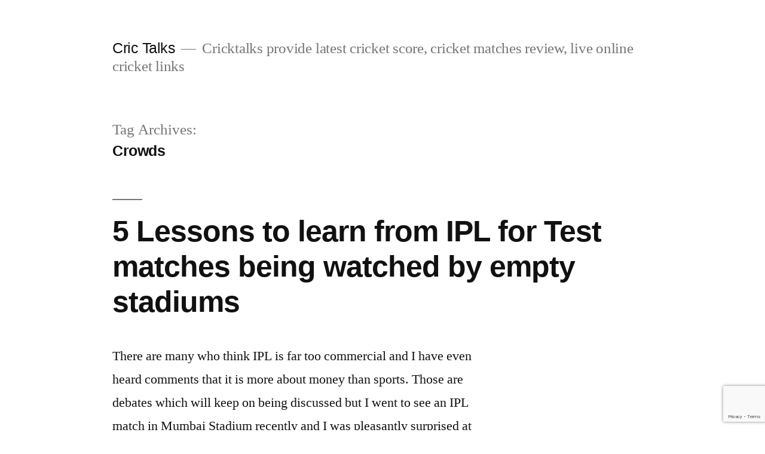

--- FILE ---
content_type: text/html; charset=utf-8
request_url: https://www.google.com/recaptcha/api2/anchor?ar=1&k=6LevJpwaAAAAAF2HVImidaxUBSH3OkRiyxvxAQE8&co=aHR0cHM6Ly9jcmljdGFsa3MuY29tOjQ0Mw..&hl=en&v=N67nZn4AqZkNcbeMu4prBgzg&size=invisible&anchor-ms=20000&execute-ms=30000&cb=xcorita7w1li
body_size: 48639
content:
<!DOCTYPE HTML><html dir="ltr" lang="en"><head><meta http-equiv="Content-Type" content="text/html; charset=UTF-8">
<meta http-equiv="X-UA-Compatible" content="IE=edge">
<title>reCAPTCHA</title>
<style type="text/css">
/* cyrillic-ext */
@font-face {
  font-family: 'Roboto';
  font-style: normal;
  font-weight: 400;
  font-stretch: 100%;
  src: url(//fonts.gstatic.com/s/roboto/v48/KFO7CnqEu92Fr1ME7kSn66aGLdTylUAMa3GUBHMdazTgWw.woff2) format('woff2');
  unicode-range: U+0460-052F, U+1C80-1C8A, U+20B4, U+2DE0-2DFF, U+A640-A69F, U+FE2E-FE2F;
}
/* cyrillic */
@font-face {
  font-family: 'Roboto';
  font-style: normal;
  font-weight: 400;
  font-stretch: 100%;
  src: url(//fonts.gstatic.com/s/roboto/v48/KFO7CnqEu92Fr1ME7kSn66aGLdTylUAMa3iUBHMdazTgWw.woff2) format('woff2');
  unicode-range: U+0301, U+0400-045F, U+0490-0491, U+04B0-04B1, U+2116;
}
/* greek-ext */
@font-face {
  font-family: 'Roboto';
  font-style: normal;
  font-weight: 400;
  font-stretch: 100%;
  src: url(//fonts.gstatic.com/s/roboto/v48/KFO7CnqEu92Fr1ME7kSn66aGLdTylUAMa3CUBHMdazTgWw.woff2) format('woff2');
  unicode-range: U+1F00-1FFF;
}
/* greek */
@font-face {
  font-family: 'Roboto';
  font-style: normal;
  font-weight: 400;
  font-stretch: 100%;
  src: url(//fonts.gstatic.com/s/roboto/v48/KFO7CnqEu92Fr1ME7kSn66aGLdTylUAMa3-UBHMdazTgWw.woff2) format('woff2');
  unicode-range: U+0370-0377, U+037A-037F, U+0384-038A, U+038C, U+038E-03A1, U+03A3-03FF;
}
/* math */
@font-face {
  font-family: 'Roboto';
  font-style: normal;
  font-weight: 400;
  font-stretch: 100%;
  src: url(//fonts.gstatic.com/s/roboto/v48/KFO7CnqEu92Fr1ME7kSn66aGLdTylUAMawCUBHMdazTgWw.woff2) format('woff2');
  unicode-range: U+0302-0303, U+0305, U+0307-0308, U+0310, U+0312, U+0315, U+031A, U+0326-0327, U+032C, U+032F-0330, U+0332-0333, U+0338, U+033A, U+0346, U+034D, U+0391-03A1, U+03A3-03A9, U+03B1-03C9, U+03D1, U+03D5-03D6, U+03F0-03F1, U+03F4-03F5, U+2016-2017, U+2034-2038, U+203C, U+2040, U+2043, U+2047, U+2050, U+2057, U+205F, U+2070-2071, U+2074-208E, U+2090-209C, U+20D0-20DC, U+20E1, U+20E5-20EF, U+2100-2112, U+2114-2115, U+2117-2121, U+2123-214F, U+2190, U+2192, U+2194-21AE, U+21B0-21E5, U+21F1-21F2, U+21F4-2211, U+2213-2214, U+2216-22FF, U+2308-230B, U+2310, U+2319, U+231C-2321, U+2336-237A, U+237C, U+2395, U+239B-23B7, U+23D0, U+23DC-23E1, U+2474-2475, U+25AF, U+25B3, U+25B7, U+25BD, U+25C1, U+25CA, U+25CC, U+25FB, U+266D-266F, U+27C0-27FF, U+2900-2AFF, U+2B0E-2B11, U+2B30-2B4C, U+2BFE, U+3030, U+FF5B, U+FF5D, U+1D400-1D7FF, U+1EE00-1EEFF;
}
/* symbols */
@font-face {
  font-family: 'Roboto';
  font-style: normal;
  font-weight: 400;
  font-stretch: 100%;
  src: url(//fonts.gstatic.com/s/roboto/v48/KFO7CnqEu92Fr1ME7kSn66aGLdTylUAMaxKUBHMdazTgWw.woff2) format('woff2');
  unicode-range: U+0001-000C, U+000E-001F, U+007F-009F, U+20DD-20E0, U+20E2-20E4, U+2150-218F, U+2190, U+2192, U+2194-2199, U+21AF, U+21E6-21F0, U+21F3, U+2218-2219, U+2299, U+22C4-22C6, U+2300-243F, U+2440-244A, U+2460-24FF, U+25A0-27BF, U+2800-28FF, U+2921-2922, U+2981, U+29BF, U+29EB, U+2B00-2BFF, U+4DC0-4DFF, U+FFF9-FFFB, U+10140-1018E, U+10190-1019C, U+101A0, U+101D0-101FD, U+102E0-102FB, U+10E60-10E7E, U+1D2C0-1D2D3, U+1D2E0-1D37F, U+1F000-1F0FF, U+1F100-1F1AD, U+1F1E6-1F1FF, U+1F30D-1F30F, U+1F315, U+1F31C, U+1F31E, U+1F320-1F32C, U+1F336, U+1F378, U+1F37D, U+1F382, U+1F393-1F39F, U+1F3A7-1F3A8, U+1F3AC-1F3AF, U+1F3C2, U+1F3C4-1F3C6, U+1F3CA-1F3CE, U+1F3D4-1F3E0, U+1F3ED, U+1F3F1-1F3F3, U+1F3F5-1F3F7, U+1F408, U+1F415, U+1F41F, U+1F426, U+1F43F, U+1F441-1F442, U+1F444, U+1F446-1F449, U+1F44C-1F44E, U+1F453, U+1F46A, U+1F47D, U+1F4A3, U+1F4B0, U+1F4B3, U+1F4B9, U+1F4BB, U+1F4BF, U+1F4C8-1F4CB, U+1F4D6, U+1F4DA, U+1F4DF, U+1F4E3-1F4E6, U+1F4EA-1F4ED, U+1F4F7, U+1F4F9-1F4FB, U+1F4FD-1F4FE, U+1F503, U+1F507-1F50B, U+1F50D, U+1F512-1F513, U+1F53E-1F54A, U+1F54F-1F5FA, U+1F610, U+1F650-1F67F, U+1F687, U+1F68D, U+1F691, U+1F694, U+1F698, U+1F6AD, U+1F6B2, U+1F6B9-1F6BA, U+1F6BC, U+1F6C6-1F6CF, U+1F6D3-1F6D7, U+1F6E0-1F6EA, U+1F6F0-1F6F3, U+1F6F7-1F6FC, U+1F700-1F7FF, U+1F800-1F80B, U+1F810-1F847, U+1F850-1F859, U+1F860-1F887, U+1F890-1F8AD, U+1F8B0-1F8BB, U+1F8C0-1F8C1, U+1F900-1F90B, U+1F93B, U+1F946, U+1F984, U+1F996, U+1F9E9, U+1FA00-1FA6F, U+1FA70-1FA7C, U+1FA80-1FA89, U+1FA8F-1FAC6, U+1FACE-1FADC, U+1FADF-1FAE9, U+1FAF0-1FAF8, U+1FB00-1FBFF;
}
/* vietnamese */
@font-face {
  font-family: 'Roboto';
  font-style: normal;
  font-weight: 400;
  font-stretch: 100%;
  src: url(//fonts.gstatic.com/s/roboto/v48/KFO7CnqEu92Fr1ME7kSn66aGLdTylUAMa3OUBHMdazTgWw.woff2) format('woff2');
  unicode-range: U+0102-0103, U+0110-0111, U+0128-0129, U+0168-0169, U+01A0-01A1, U+01AF-01B0, U+0300-0301, U+0303-0304, U+0308-0309, U+0323, U+0329, U+1EA0-1EF9, U+20AB;
}
/* latin-ext */
@font-face {
  font-family: 'Roboto';
  font-style: normal;
  font-weight: 400;
  font-stretch: 100%;
  src: url(//fonts.gstatic.com/s/roboto/v48/KFO7CnqEu92Fr1ME7kSn66aGLdTylUAMa3KUBHMdazTgWw.woff2) format('woff2');
  unicode-range: U+0100-02BA, U+02BD-02C5, U+02C7-02CC, U+02CE-02D7, U+02DD-02FF, U+0304, U+0308, U+0329, U+1D00-1DBF, U+1E00-1E9F, U+1EF2-1EFF, U+2020, U+20A0-20AB, U+20AD-20C0, U+2113, U+2C60-2C7F, U+A720-A7FF;
}
/* latin */
@font-face {
  font-family: 'Roboto';
  font-style: normal;
  font-weight: 400;
  font-stretch: 100%;
  src: url(//fonts.gstatic.com/s/roboto/v48/KFO7CnqEu92Fr1ME7kSn66aGLdTylUAMa3yUBHMdazQ.woff2) format('woff2');
  unicode-range: U+0000-00FF, U+0131, U+0152-0153, U+02BB-02BC, U+02C6, U+02DA, U+02DC, U+0304, U+0308, U+0329, U+2000-206F, U+20AC, U+2122, U+2191, U+2193, U+2212, U+2215, U+FEFF, U+FFFD;
}
/* cyrillic-ext */
@font-face {
  font-family: 'Roboto';
  font-style: normal;
  font-weight: 500;
  font-stretch: 100%;
  src: url(//fonts.gstatic.com/s/roboto/v48/KFO7CnqEu92Fr1ME7kSn66aGLdTylUAMa3GUBHMdazTgWw.woff2) format('woff2');
  unicode-range: U+0460-052F, U+1C80-1C8A, U+20B4, U+2DE0-2DFF, U+A640-A69F, U+FE2E-FE2F;
}
/* cyrillic */
@font-face {
  font-family: 'Roboto';
  font-style: normal;
  font-weight: 500;
  font-stretch: 100%;
  src: url(//fonts.gstatic.com/s/roboto/v48/KFO7CnqEu92Fr1ME7kSn66aGLdTylUAMa3iUBHMdazTgWw.woff2) format('woff2');
  unicode-range: U+0301, U+0400-045F, U+0490-0491, U+04B0-04B1, U+2116;
}
/* greek-ext */
@font-face {
  font-family: 'Roboto';
  font-style: normal;
  font-weight: 500;
  font-stretch: 100%;
  src: url(//fonts.gstatic.com/s/roboto/v48/KFO7CnqEu92Fr1ME7kSn66aGLdTylUAMa3CUBHMdazTgWw.woff2) format('woff2');
  unicode-range: U+1F00-1FFF;
}
/* greek */
@font-face {
  font-family: 'Roboto';
  font-style: normal;
  font-weight: 500;
  font-stretch: 100%;
  src: url(//fonts.gstatic.com/s/roboto/v48/KFO7CnqEu92Fr1ME7kSn66aGLdTylUAMa3-UBHMdazTgWw.woff2) format('woff2');
  unicode-range: U+0370-0377, U+037A-037F, U+0384-038A, U+038C, U+038E-03A1, U+03A3-03FF;
}
/* math */
@font-face {
  font-family: 'Roboto';
  font-style: normal;
  font-weight: 500;
  font-stretch: 100%;
  src: url(//fonts.gstatic.com/s/roboto/v48/KFO7CnqEu92Fr1ME7kSn66aGLdTylUAMawCUBHMdazTgWw.woff2) format('woff2');
  unicode-range: U+0302-0303, U+0305, U+0307-0308, U+0310, U+0312, U+0315, U+031A, U+0326-0327, U+032C, U+032F-0330, U+0332-0333, U+0338, U+033A, U+0346, U+034D, U+0391-03A1, U+03A3-03A9, U+03B1-03C9, U+03D1, U+03D5-03D6, U+03F0-03F1, U+03F4-03F5, U+2016-2017, U+2034-2038, U+203C, U+2040, U+2043, U+2047, U+2050, U+2057, U+205F, U+2070-2071, U+2074-208E, U+2090-209C, U+20D0-20DC, U+20E1, U+20E5-20EF, U+2100-2112, U+2114-2115, U+2117-2121, U+2123-214F, U+2190, U+2192, U+2194-21AE, U+21B0-21E5, U+21F1-21F2, U+21F4-2211, U+2213-2214, U+2216-22FF, U+2308-230B, U+2310, U+2319, U+231C-2321, U+2336-237A, U+237C, U+2395, U+239B-23B7, U+23D0, U+23DC-23E1, U+2474-2475, U+25AF, U+25B3, U+25B7, U+25BD, U+25C1, U+25CA, U+25CC, U+25FB, U+266D-266F, U+27C0-27FF, U+2900-2AFF, U+2B0E-2B11, U+2B30-2B4C, U+2BFE, U+3030, U+FF5B, U+FF5D, U+1D400-1D7FF, U+1EE00-1EEFF;
}
/* symbols */
@font-face {
  font-family: 'Roboto';
  font-style: normal;
  font-weight: 500;
  font-stretch: 100%;
  src: url(//fonts.gstatic.com/s/roboto/v48/KFO7CnqEu92Fr1ME7kSn66aGLdTylUAMaxKUBHMdazTgWw.woff2) format('woff2');
  unicode-range: U+0001-000C, U+000E-001F, U+007F-009F, U+20DD-20E0, U+20E2-20E4, U+2150-218F, U+2190, U+2192, U+2194-2199, U+21AF, U+21E6-21F0, U+21F3, U+2218-2219, U+2299, U+22C4-22C6, U+2300-243F, U+2440-244A, U+2460-24FF, U+25A0-27BF, U+2800-28FF, U+2921-2922, U+2981, U+29BF, U+29EB, U+2B00-2BFF, U+4DC0-4DFF, U+FFF9-FFFB, U+10140-1018E, U+10190-1019C, U+101A0, U+101D0-101FD, U+102E0-102FB, U+10E60-10E7E, U+1D2C0-1D2D3, U+1D2E0-1D37F, U+1F000-1F0FF, U+1F100-1F1AD, U+1F1E6-1F1FF, U+1F30D-1F30F, U+1F315, U+1F31C, U+1F31E, U+1F320-1F32C, U+1F336, U+1F378, U+1F37D, U+1F382, U+1F393-1F39F, U+1F3A7-1F3A8, U+1F3AC-1F3AF, U+1F3C2, U+1F3C4-1F3C6, U+1F3CA-1F3CE, U+1F3D4-1F3E0, U+1F3ED, U+1F3F1-1F3F3, U+1F3F5-1F3F7, U+1F408, U+1F415, U+1F41F, U+1F426, U+1F43F, U+1F441-1F442, U+1F444, U+1F446-1F449, U+1F44C-1F44E, U+1F453, U+1F46A, U+1F47D, U+1F4A3, U+1F4B0, U+1F4B3, U+1F4B9, U+1F4BB, U+1F4BF, U+1F4C8-1F4CB, U+1F4D6, U+1F4DA, U+1F4DF, U+1F4E3-1F4E6, U+1F4EA-1F4ED, U+1F4F7, U+1F4F9-1F4FB, U+1F4FD-1F4FE, U+1F503, U+1F507-1F50B, U+1F50D, U+1F512-1F513, U+1F53E-1F54A, U+1F54F-1F5FA, U+1F610, U+1F650-1F67F, U+1F687, U+1F68D, U+1F691, U+1F694, U+1F698, U+1F6AD, U+1F6B2, U+1F6B9-1F6BA, U+1F6BC, U+1F6C6-1F6CF, U+1F6D3-1F6D7, U+1F6E0-1F6EA, U+1F6F0-1F6F3, U+1F6F7-1F6FC, U+1F700-1F7FF, U+1F800-1F80B, U+1F810-1F847, U+1F850-1F859, U+1F860-1F887, U+1F890-1F8AD, U+1F8B0-1F8BB, U+1F8C0-1F8C1, U+1F900-1F90B, U+1F93B, U+1F946, U+1F984, U+1F996, U+1F9E9, U+1FA00-1FA6F, U+1FA70-1FA7C, U+1FA80-1FA89, U+1FA8F-1FAC6, U+1FACE-1FADC, U+1FADF-1FAE9, U+1FAF0-1FAF8, U+1FB00-1FBFF;
}
/* vietnamese */
@font-face {
  font-family: 'Roboto';
  font-style: normal;
  font-weight: 500;
  font-stretch: 100%;
  src: url(//fonts.gstatic.com/s/roboto/v48/KFO7CnqEu92Fr1ME7kSn66aGLdTylUAMa3OUBHMdazTgWw.woff2) format('woff2');
  unicode-range: U+0102-0103, U+0110-0111, U+0128-0129, U+0168-0169, U+01A0-01A1, U+01AF-01B0, U+0300-0301, U+0303-0304, U+0308-0309, U+0323, U+0329, U+1EA0-1EF9, U+20AB;
}
/* latin-ext */
@font-face {
  font-family: 'Roboto';
  font-style: normal;
  font-weight: 500;
  font-stretch: 100%;
  src: url(//fonts.gstatic.com/s/roboto/v48/KFO7CnqEu92Fr1ME7kSn66aGLdTylUAMa3KUBHMdazTgWw.woff2) format('woff2');
  unicode-range: U+0100-02BA, U+02BD-02C5, U+02C7-02CC, U+02CE-02D7, U+02DD-02FF, U+0304, U+0308, U+0329, U+1D00-1DBF, U+1E00-1E9F, U+1EF2-1EFF, U+2020, U+20A0-20AB, U+20AD-20C0, U+2113, U+2C60-2C7F, U+A720-A7FF;
}
/* latin */
@font-face {
  font-family: 'Roboto';
  font-style: normal;
  font-weight: 500;
  font-stretch: 100%;
  src: url(//fonts.gstatic.com/s/roboto/v48/KFO7CnqEu92Fr1ME7kSn66aGLdTylUAMa3yUBHMdazQ.woff2) format('woff2');
  unicode-range: U+0000-00FF, U+0131, U+0152-0153, U+02BB-02BC, U+02C6, U+02DA, U+02DC, U+0304, U+0308, U+0329, U+2000-206F, U+20AC, U+2122, U+2191, U+2193, U+2212, U+2215, U+FEFF, U+FFFD;
}
/* cyrillic-ext */
@font-face {
  font-family: 'Roboto';
  font-style: normal;
  font-weight: 900;
  font-stretch: 100%;
  src: url(//fonts.gstatic.com/s/roboto/v48/KFO7CnqEu92Fr1ME7kSn66aGLdTylUAMa3GUBHMdazTgWw.woff2) format('woff2');
  unicode-range: U+0460-052F, U+1C80-1C8A, U+20B4, U+2DE0-2DFF, U+A640-A69F, U+FE2E-FE2F;
}
/* cyrillic */
@font-face {
  font-family: 'Roboto';
  font-style: normal;
  font-weight: 900;
  font-stretch: 100%;
  src: url(//fonts.gstatic.com/s/roboto/v48/KFO7CnqEu92Fr1ME7kSn66aGLdTylUAMa3iUBHMdazTgWw.woff2) format('woff2');
  unicode-range: U+0301, U+0400-045F, U+0490-0491, U+04B0-04B1, U+2116;
}
/* greek-ext */
@font-face {
  font-family: 'Roboto';
  font-style: normal;
  font-weight: 900;
  font-stretch: 100%;
  src: url(//fonts.gstatic.com/s/roboto/v48/KFO7CnqEu92Fr1ME7kSn66aGLdTylUAMa3CUBHMdazTgWw.woff2) format('woff2');
  unicode-range: U+1F00-1FFF;
}
/* greek */
@font-face {
  font-family: 'Roboto';
  font-style: normal;
  font-weight: 900;
  font-stretch: 100%;
  src: url(//fonts.gstatic.com/s/roboto/v48/KFO7CnqEu92Fr1ME7kSn66aGLdTylUAMa3-UBHMdazTgWw.woff2) format('woff2');
  unicode-range: U+0370-0377, U+037A-037F, U+0384-038A, U+038C, U+038E-03A1, U+03A3-03FF;
}
/* math */
@font-face {
  font-family: 'Roboto';
  font-style: normal;
  font-weight: 900;
  font-stretch: 100%;
  src: url(//fonts.gstatic.com/s/roboto/v48/KFO7CnqEu92Fr1ME7kSn66aGLdTylUAMawCUBHMdazTgWw.woff2) format('woff2');
  unicode-range: U+0302-0303, U+0305, U+0307-0308, U+0310, U+0312, U+0315, U+031A, U+0326-0327, U+032C, U+032F-0330, U+0332-0333, U+0338, U+033A, U+0346, U+034D, U+0391-03A1, U+03A3-03A9, U+03B1-03C9, U+03D1, U+03D5-03D6, U+03F0-03F1, U+03F4-03F5, U+2016-2017, U+2034-2038, U+203C, U+2040, U+2043, U+2047, U+2050, U+2057, U+205F, U+2070-2071, U+2074-208E, U+2090-209C, U+20D0-20DC, U+20E1, U+20E5-20EF, U+2100-2112, U+2114-2115, U+2117-2121, U+2123-214F, U+2190, U+2192, U+2194-21AE, U+21B0-21E5, U+21F1-21F2, U+21F4-2211, U+2213-2214, U+2216-22FF, U+2308-230B, U+2310, U+2319, U+231C-2321, U+2336-237A, U+237C, U+2395, U+239B-23B7, U+23D0, U+23DC-23E1, U+2474-2475, U+25AF, U+25B3, U+25B7, U+25BD, U+25C1, U+25CA, U+25CC, U+25FB, U+266D-266F, U+27C0-27FF, U+2900-2AFF, U+2B0E-2B11, U+2B30-2B4C, U+2BFE, U+3030, U+FF5B, U+FF5D, U+1D400-1D7FF, U+1EE00-1EEFF;
}
/* symbols */
@font-face {
  font-family: 'Roboto';
  font-style: normal;
  font-weight: 900;
  font-stretch: 100%;
  src: url(//fonts.gstatic.com/s/roboto/v48/KFO7CnqEu92Fr1ME7kSn66aGLdTylUAMaxKUBHMdazTgWw.woff2) format('woff2');
  unicode-range: U+0001-000C, U+000E-001F, U+007F-009F, U+20DD-20E0, U+20E2-20E4, U+2150-218F, U+2190, U+2192, U+2194-2199, U+21AF, U+21E6-21F0, U+21F3, U+2218-2219, U+2299, U+22C4-22C6, U+2300-243F, U+2440-244A, U+2460-24FF, U+25A0-27BF, U+2800-28FF, U+2921-2922, U+2981, U+29BF, U+29EB, U+2B00-2BFF, U+4DC0-4DFF, U+FFF9-FFFB, U+10140-1018E, U+10190-1019C, U+101A0, U+101D0-101FD, U+102E0-102FB, U+10E60-10E7E, U+1D2C0-1D2D3, U+1D2E0-1D37F, U+1F000-1F0FF, U+1F100-1F1AD, U+1F1E6-1F1FF, U+1F30D-1F30F, U+1F315, U+1F31C, U+1F31E, U+1F320-1F32C, U+1F336, U+1F378, U+1F37D, U+1F382, U+1F393-1F39F, U+1F3A7-1F3A8, U+1F3AC-1F3AF, U+1F3C2, U+1F3C4-1F3C6, U+1F3CA-1F3CE, U+1F3D4-1F3E0, U+1F3ED, U+1F3F1-1F3F3, U+1F3F5-1F3F7, U+1F408, U+1F415, U+1F41F, U+1F426, U+1F43F, U+1F441-1F442, U+1F444, U+1F446-1F449, U+1F44C-1F44E, U+1F453, U+1F46A, U+1F47D, U+1F4A3, U+1F4B0, U+1F4B3, U+1F4B9, U+1F4BB, U+1F4BF, U+1F4C8-1F4CB, U+1F4D6, U+1F4DA, U+1F4DF, U+1F4E3-1F4E6, U+1F4EA-1F4ED, U+1F4F7, U+1F4F9-1F4FB, U+1F4FD-1F4FE, U+1F503, U+1F507-1F50B, U+1F50D, U+1F512-1F513, U+1F53E-1F54A, U+1F54F-1F5FA, U+1F610, U+1F650-1F67F, U+1F687, U+1F68D, U+1F691, U+1F694, U+1F698, U+1F6AD, U+1F6B2, U+1F6B9-1F6BA, U+1F6BC, U+1F6C6-1F6CF, U+1F6D3-1F6D7, U+1F6E0-1F6EA, U+1F6F0-1F6F3, U+1F6F7-1F6FC, U+1F700-1F7FF, U+1F800-1F80B, U+1F810-1F847, U+1F850-1F859, U+1F860-1F887, U+1F890-1F8AD, U+1F8B0-1F8BB, U+1F8C0-1F8C1, U+1F900-1F90B, U+1F93B, U+1F946, U+1F984, U+1F996, U+1F9E9, U+1FA00-1FA6F, U+1FA70-1FA7C, U+1FA80-1FA89, U+1FA8F-1FAC6, U+1FACE-1FADC, U+1FADF-1FAE9, U+1FAF0-1FAF8, U+1FB00-1FBFF;
}
/* vietnamese */
@font-face {
  font-family: 'Roboto';
  font-style: normal;
  font-weight: 900;
  font-stretch: 100%;
  src: url(//fonts.gstatic.com/s/roboto/v48/KFO7CnqEu92Fr1ME7kSn66aGLdTylUAMa3OUBHMdazTgWw.woff2) format('woff2');
  unicode-range: U+0102-0103, U+0110-0111, U+0128-0129, U+0168-0169, U+01A0-01A1, U+01AF-01B0, U+0300-0301, U+0303-0304, U+0308-0309, U+0323, U+0329, U+1EA0-1EF9, U+20AB;
}
/* latin-ext */
@font-face {
  font-family: 'Roboto';
  font-style: normal;
  font-weight: 900;
  font-stretch: 100%;
  src: url(//fonts.gstatic.com/s/roboto/v48/KFO7CnqEu92Fr1ME7kSn66aGLdTylUAMa3KUBHMdazTgWw.woff2) format('woff2');
  unicode-range: U+0100-02BA, U+02BD-02C5, U+02C7-02CC, U+02CE-02D7, U+02DD-02FF, U+0304, U+0308, U+0329, U+1D00-1DBF, U+1E00-1E9F, U+1EF2-1EFF, U+2020, U+20A0-20AB, U+20AD-20C0, U+2113, U+2C60-2C7F, U+A720-A7FF;
}
/* latin */
@font-face {
  font-family: 'Roboto';
  font-style: normal;
  font-weight: 900;
  font-stretch: 100%;
  src: url(//fonts.gstatic.com/s/roboto/v48/KFO7CnqEu92Fr1ME7kSn66aGLdTylUAMa3yUBHMdazQ.woff2) format('woff2');
  unicode-range: U+0000-00FF, U+0131, U+0152-0153, U+02BB-02BC, U+02C6, U+02DA, U+02DC, U+0304, U+0308, U+0329, U+2000-206F, U+20AC, U+2122, U+2191, U+2193, U+2212, U+2215, U+FEFF, U+FFFD;
}

</style>
<link rel="stylesheet" type="text/css" href="https://www.gstatic.com/recaptcha/releases/N67nZn4AqZkNcbeMu4prBgzg/styles__ltr.css">
<script nonce="vF-5P2zaH1vDAVOacmpe4g" type="text/javascript">window['__recaptcha_api'] = 'https://www.google.com/recaptcha/api2/';</script>
<script type="text/javascript" src="https://www.gstatic.com/recaptcha/releases/N67nZn4AqZkNcbeMu4prBgzg/recaptcha__en.js" nonce="vF-5P2zaH1vDAVOacmpe4g">
      
    </script></head>
<body><div id="rc-anchor-alert" class="rc-anchor-alert"></div>
<input type="hidden" id="recaptcha-token" value="[base64]">
<script type="text/javascript" nonce="vF-5P2zaH1vDAVOacmpe4g">
      recaptcha.anchor.Main.init("[\x22ainput\x22,[\x22bgdata\x22,\x22\x22,\[base64]/[base64]/[base64]/bmV3IHJbeF0oY1swXSk6RT09Mj9uZXcgclt4XShjWzBdLGNbMV0pOkU9PTM/bmV3IHJbeF0oY1swXSxjWzFdLGNbMl0pOkU9PTQ/[base64]/[base64]/[base64]/[base64]/[base64]/[base64]/[base64]/[base64]\x22,\[base64]\x22,\x22wo51wrPDh2UQwoHCoDR7LsKVVcKgUVvCjm3DocK5I8KvwqnDrcO/[base64]/Dh8Kuw7c+wpRdwpTDo8K6w6HCukDDvcK7eAtRHlNJwqJAwrRKZ8OTw6rDvUscNiPDssKVwrZkwogwYsK/w7Vzc1XCpx1ZwosHwo7Ckg3Dsjs5w4vDoWnCkwfCt8OAw6QvDRkMw5VZKcKuTMKtw7PChEvClwnCnQ7DkMOsw5nDk8K+ZsOjNsOhw7pgwrcYCXZuX8OaH8O7woUNd3VyLlgZZMK1O1RATQLDqMK3wp0uwrMEFRnDqsOEZMOXLMKnw7rDpcKqAjRmw4/CpRdYwqJBE8KIY8Kuwp/CqEPCm8O2ecKXwpVaQzzDrcOYw6hqw58Ew67Cv8OVU8K5UytPTMKZw7nCpMOzwpgmasOZw5vCr8K3Sm59dcK+w50LwqAtTcOPw4oMw4U0QcOEw4kTwpNvPcOVwr8/w7rDojDDvXrCgsK3w6ISwqrDjyjDnH5uQcKXw5twwo3ClMKOw4bCjW7Dt8KRw69IVAnCk8Ojw5DCn13DpsO6wrPDiybCtMKpdMOfaXI4FHfDjxbCjMKha8KPAMKkfkFOdThsw4kew6XCpcKHG8O3A8K9w5xhURplwpVSFi/DlhliakTCpgLCoMK5wpXDo8Orw4VdCUjDjcKAw4jDvXkHwp0SEsKOw7XDhgfChhlkJ8OSw4cLIlQVB8OoIcKqOi7DlgHChAY0w6zCgmBww7HDvR5+w5PDoAoqXiIpAljCpsKEAipdbsKEWhoewoVwPzIpZmlhH0gow7fDlsKUwoTDtXzDmARzwrYDw6zCu1HCm8O/w7o+Dz4MKcO4w4XDnFpWw7fCq8KIdmvDmsO3FcKYwrcGwofDmHoOfB82K3/CvVx0B8OpwpMpw5F2wpxmwpHCiMObw4hLRk0aIsKaw5JBUcK+YcOPBTLDpks5w5PChVfDpsKfSmHDncONwp7CpmMvworCicKVa8Oiwq3Dhl4YJAfCvsKVw6rCssK0JidqTQo5ScKpwqjCocKdw6zCg1rDmC7CncKxw6/DgHtWacKzY8OSQH8IfsOTwp0Ww4c9XXHDksOubTZ4AsKCwrDCpwhvw49jIG4+flLCqFvDkcOhw4fDn8OcKD/CncKBw6TDvMKYCjJKNU/CnsOwbB3Cvx05wqR1w5RzL2rDtsKdw4h7Im1aGMK8w4RpJsKIw6hPLFB5CwTDilo3aMOTwodKwqDCgkHCgcOzwpF9fMO/[base64]/egrCtgHDvS7CjMKMYsOLwp7CncO0Ni4HNj/Cnx44DzVxGMKPw5otwoIPfVsoEMO0wq0TdcOawpNXbsOqw4QXwrPDkH7CtF5pBsKUwrrCi8KIw7jDj8Oaw4zDh8K2w6fCqcK0w6ZTw6xGLsOVRMK/[base64]/CvCzChMK5a8OQKxg3w6LDlcOGw4lNIsKewoTCsz7DkcOVNsKXwoAvw7XDtcOCw7/CkCMmwpcEw57DgMK5CsO3w57DvMKFEcOwblBgw6dCwqF0wrLDmBzCgcO5MBcKw5LCnsKESCAPw5XCjcOkw5kvwobDgsObw4rDuHdjVgzClQtTwqTDhcO5QwHCtcOSF8KFHMOlwr/[base64]/Cs8Khw74GwpBROiROw7/CrMK0w4bDgcKhw7XCtAMbBcO0OSrDvgZrw5DCt8O5YMO7wqnDqV/Dh8KnwrpYNMKfwpHDg8OMSwYIRcKkw6/[base64]/ccKHHMOka2siKmx3wq9NOlPCr3UsDyJEfMOjVXvCncOMwr3CmSgVLMKKTWDCiQnDgcKZD0Nzwr5XG1HCtUYzw5XCljTDpcKXHwvCkcOCw6ISFMOzI8OeZ2rDnyVSw5nDnAXCvMOiwq7DsMK7Z3RfwpQOw4MPA8OBFMOww5vDv2NfwqTCtBRPwo/DsXzCimEgwqg/bcO6ccKQwo9jNznDkRghAsKjAGTCnMKbw6x5wrBNwq8rw5/[base64]/[base64]/wpXCksKkwpobw5/Dr8O1ZGsvVsKRb8OcwpxXS8Kmw7x7FjsYw6HCggoUF8OWR8KXK8OUwqcqWcKow5zChSsVBzNUR8K/IMK1w6deHWrCqw84c8K+wpjDon/CiB9nwoDCiCPDjcK0wrXDtBAJA35VOMKFwpEbLsKiwpTDmcKcwrjDqxsiw7ZzX3JrF8Orw7XCtG0ZZcK+wqLCpGB8EUbCvCkYbsO9EMK2a0DDg8OsT8KxwpJcwrzDqDDDrS4JJ0FlCHzDk8OcOGPDhsOlIsK/[base64]/Di0jClk/[base64]/PDIeYsKpK8Kpw4TCqsODw63CjcOWw7rCoVDDl8K0w5p2PiDDiW3CoMK4d8ODw4fDhmBew5rDrzU4wo3DpE3DiwAjXcOAwrUAw7Jyw5bCt8Ozw4zCuHB9Ij/DosO8On5NZcKNwrcVFSvCvsKewrvCsDFIw7YuTU8bwoAuw7vCocKmwp0rwqbCq8OnwrpDwrQcw5UcK1HDrUl6EDIew4R6SyxSBsK0w6TCpxZzQk0VwpTDnsKPNwkBHngjwqXCgcKmw6vCqMOcwqEIw6DDrcOxwpRPYMK9wo/[base64]/Dp8KIw6pnRELCrhx0w74Cw5bDkMKHwqZLYipRwqhDwq/DvCbChMK/w6QCwoIpwpAkbMKNwpfCiEhEwr0RAngrw77Dr3vCqyhTwr45w5jCoQDCizLDlsKPw7hlC8KRw5vCq1UBAsOyw4QWw4B1WcKEScKMw50yaCFYw7s+wpAtaXZSw7ZSw6lZwpsBw6InMD0XQy9kw5csCAtBM8O9SDbDhFtQWkZDw6hgYsKMCG7Cum7Cp1RqJWbDjMK0wqp/clTCqlHDmUXCk8O+NcOBCsOxwrpUL8K1SMKHw7QAwpjDrAMjwrMLTMKHwpbDl8O9GMOyZ8OzOQvDu8OJGMOzw4FmwohJMVlCR8Orw5XDuW3DqDPCjEDDsMO/woFKwoBIwp3Ct0R9IXR1w4JeVzHCrAJDSTjCh1PCglpFDSQOWVfCt8OTe8OJesOrw6vCihLDv8K/[base64]/DhMOpw4BhEcKmw5DDvzxLfsKKw6RvwpcCw7Vew5lMYMKMKMO1K8OUIy55cSFMJXzDkhfDjcKPC8OCwrZaQCg+EcOHwp/Dlg/DtH9iL8Kgw5HCvcOTw5vDssKGIsK4w77DtCvClMK4wqrDvkQkCMOow5dkwrQXwoNpw6YxwqhNwpNRKF95RMK4RsKZw5xXZ8KgwqzDksKxw4PDgcKUO8KbDwHDvsK0ZwxaB8O0VjrDt8KBQMOEBCJYAMOMCncHw6fDvRsJCcK4wqEHwqHCmsKDwpnDrMOsw7vCi0LCjB/Dk8OqeAYqGCZ5wqzDilbDkR/[base64]/CuCvDj20Uw5DDniMxwoQzw43CukBswroLbMOvLsOUwpnDnhkpw7nCpcOvc8KlwqxJw7JlwrHCtHRUO1zCt2rDr8Kyw6jCiW/[base64]/fy/DhMKvNMOEWwgBwp1gE8K9KH46woEzah4ewow0wpFLBcKtK8OSw7ttBkTCs3TDpRo/wpLDosKkw4dmY8KPw4nDhC/DtTfCqmBVMsKFw77CvwXCl8O4PsKrH8Oiw7AXwrlOOlEBMlDDs8OMEz/Ds8O1wovChMK2A0onQcKAw7oHwo7Cv05DfSZMwr9pw7AAPz5kdsO4w5lWe3zCkVbCtHkrw4nDmMKpw4Mtw5XCmQQTw53Cs8KDRcOwElECUkkLw73DthHCgWhmVxjDmMODUcKcw5oow51UB8KJw6XDohzDpExww7AyL8OSGMKVwp/[base64]/Drh95eQsWLsKawqoCw5DCt8KSacOlwqTCg8K8wrXCmMOWMAMeDsOPE8KaKy48JnnCnCxQw4Y3VGnDnMKoH8OXVcKCwqEdwrDCuh1Uw6/Cj8KiRMOUNQzDlMO2wqY8UVTClsOob2l+wowia8OCw6UTw6nCngvCqzbChF3DrsOmOMOHwpHCtD7DnMKtwojDknJVN8KBYsKNw5/DmlfDlcKUeMKRw6HCs8KTGndnw47ConfDujXDoEpuAMOzaVYuMMKwwp3DuMKEdx/DuxnDkBDDscKlw7p1wpE3J8Ofw7TDqsOaw7InwrByA8OFCklnwqwNXG3Dq8Otf8Onw7TCu2YFPAfDlQvDq8OLw6/Cv8ORwrTDuSgjw5bDskfCisK3w40RwqLCpwZLV8OeFcKzw7zCgMOALg3DrG5Zw5HCoMOAwoJzw7nDoXLDpMKFWRE7IlEOaS0nWsK5w7XChFxVW8Oew7Q0JsK4c1HCh8OqwqvCrMOlwrhON0YEIik3QQZCbsOMw6R8FBnCg8OzMcOUw51KZl/DqVTCjXvCu8OywpbDnXk8eFACwoR/b3LDuz1Rwr8oIsKww4rDu0TCt8ORw6FxwoTCusO0R8KsY2PCtMOWw6vCmsOWasOYw5nCtcKDw4FUwokgwpYywpjCn8Oswoopwo3Cp8OYw6PCnBcZPcOyJMKjSlHDoTQXw7XDpCcgw4bDjXIwwpYbw6HCkzfDp2RcDsKawqhcBcO3HcKmFcKBwrggw7DCrg/[base64]/CnBHCgUjCvyLDkXTChV3CocKQPDlRwpFew4QVUsKXasKJMgZaJkzCvD/DjifDuHbDoHDDj8KpwoN0wqrCocK1TmPDpinCtsK/ICnDiXXDuMKvw68hPcK3JWRlw7PCjVfDlzXDhcKMAsOmw7jDoxVFWD3DnHDDtkbChnEVVBXDhsONwr8awpfDkcKtRkzCnT98aXPDiMKqw4HDo0jDrMKGQw3DtcKRG255wpZ/w4TDjMOPZ17CpMK0aQFfB8O4Hg3DgyjDp8OqC1DDpxgcNMK8w7/CrcKRcsKVw6HCtyN2wrt0wqtKTnnCosOacMKwwp9NZ05jEzcgDMKzGiptUSLDoxNLBQ9jwrrDrnPCosK6wo/DvsOawoleKTXCisOBw4Q9QCzDp8O8Ug9EwokHfWJkEcO3w5rDn8OXw4VQw5sGbwPCnlZzIMKiw6YHbcK8wqFDwqhxUMONwqhyF1wxw6NONcKBw6Bcw4zCrsOZfA3DiMKSdHgVw4kAwr5xURDCmsOtHGXDgRguHg0gWzNLwopwXWfDvRfDmsK/PXJSFcO3EsKjwr09fCzDljXCiHszw7EBFWfCm8O7wp7DoWPDjcKOYcOmw6YiEQtWNAzDtjJdwqXDhsOpCT3CusKPLBNeG8Ohw6TCrsKMwqDCmgzCgcOGKFzCpMO5wp8QwrnCm07ChcKfKcK/w4MrJHY6wrrCvxNuQyLDkw4ZFh0cw4pfw7DDk8O/w50PNB9jNREOwoPDhF7Cgk8YFcK9JQTDicOpbiDDuD/DhcKbEkFPJsKkw7jCmVUowqvCs8O7TcOgw5PCncOZw7tCw5jDr8KRQjTCt09dwrHDgcOkw40SZjPDisOZWsKkw4oHD8O0w4nCrMOHw5jCh8KZEMOkwpnDhMOdSQ4CFx9LITNWwqMiFEBqCmYKJcKWCMOqalzDssOHAho/[base64]/CicKPw47DlcO9w4IlwqfChsOGcGUQw4XCpTTCmQbCqmwKUAlDTQ08wpnCnsOuwq0tw6rCssOlM1jDvsKidxTCtHPDiTDDpX5/[base64]/LMOBUldvW3ZEQhDCoMK8WMKzUsKpw44/[base64]/RcKhZsOBLMKrw6BcHjNww5lkYQ1sQMOOZTUxcMKJZx0Ew7DCmDMbNAhKCcO9wp0ER33Cv8OzNcObwq/CrRkjQcO0w7w/[base64]/Cu8OlwpsOZcOIwoTDqCDCmMK4wrjDmcOuIkk2LAnDo03Doy4SDcKQRDDDq8Kzw5RPOhpdw4PCpsK1XhnCunp/[base64]/CgUNmHRoFwrbDpcOpw7sxdHo3TETDpyIfC8Kyw5o5woXChsKFw6fDhMOEw4s1w7IrVMOWwrQew7hlIsObwpLCn3HCqsOfw5nCtcKfEMKSacOCwpVbfsKXX8OJSXDCj8Khw6PDrTbCrMKyw5w8wpfCmMK/[base64]/DhX7CjQ1BP8KLw4AOWyZUGQPCrcK6QDXCrsKLwr5Dd8O8wq7CtcOOZcOyTcKpwpnCtMK3wpjDqAZMw4TDicKQG8OnBMKYf8Kif2rCrWXCscOuG8OpQTMDwoI8w6/[base64]/[base64]/DgMOVwq4qw7TDq8O7w6VePsOJZMOtLcO2w7Arw6nCssOIwoTCtMOswpMLH2fChErDhsO6W1nDpMKgw7vDvWXDuFLCo8O9wqZiJsOqWcOew5nChjDDtBZ6wqPChcKQS8O7w7/DvsORwqUiGsOpw5zDtcONK8KwwqFRcsKrKgDDisO4wpPCmztAw4rDrsKPYHzDlXvDs8K1w65Gw6N3G8Khw5FQesOeZTfCrMKgPDfCqnDDoy1/d8KATmHDkEjCrWTCo0XCtUDDkGoxRcKiTMK6wr/[base64]/DsCzCnsOmKkRMH8OPVMKyNGsTw7l3wooMw48/wqs1wrPCtC3Cm8OSJsKKw7BPw4vCvsKWRcKPw7zDoiN9UlPDhDDCmMK5J8KFOcOjFWxjw7YZw4/DrF4NwqHDunpAScO+Zk3CtsO3DMOXZWIVIMOGw5gzwqE8w7jDuD3DnAdDw6s5fUHCvcOiw43Cs8KRwocxbgkBw6Mxwr/[base64]/[base64]/[base64]/DjHPDucOvCB4QejDCvsKrwqsQGF7Cr8OLYhnDsxXCisKJM8KRCMKGJsOFw4dkwqXDhWbCrA7DnFw8w5LChcKXVCRGw5h0eMOraMORwqR+H8O3G0JKWmZAwoguEzTCjSTCpsOZdUnDvsOGwpDDnsK0BDwSw7nCmMO/w7vCjHPCgi0PZjxNIcK5BMO6cMOTfMKzwqopwqPClcO1AcK4eBrDvhIbwrwVdcKpw5PCuMKWw5ILwoEAQ3jCp0jDnxTCp0TCtzljwrgKHRk9H2tGw69IQ8KuwpXCt0vDosOuU2/[base64]/[base64]/DosKrw44fNMOIwqDDn0jCkA3CmwddAMOnKcOiLsOCWgNwDj9ew6cswr/DqxUdHMOcwqrCscO0wpkeXMOBNsKLw54vw5A7UcKYwqPDhCvDvDrCq8KFZQjCscKLHMKzwrTCmzIbBVnDiS/Cp8OFw5x9P8OePMK1wrBnw7NQaXfCssO9P8OddgBZw7LDkWlHw6ZUfmLCjzxiw7xwwpdow4ZPYmfCmTTCicO4w7vDvsOtw4rCrFrCp8OVwollw7s8w48nWcKyfsOSTcKFcD/CrMOFw4rDkS3CncKJwqcsw6DChnHDj8KQwo3Dv8O8wqbCh8OocsK+K8KbX34qwoAuw7xoF3/CplbCmk/Cv8Oiw4YmWcO0WUw/wqM5H8OrMABdw4bCrcOEw43DjsKSw7kNe8K6wqfDlwjCk8O0WsOpGQ/CkcOudhLCicKKw4hawrPCqMKMwpcfKmPCs8KkSGIGw7zDjlcdw73DkB95R3Ajw4B+wrxQSMKnLl/CvHvDjMORwpbCtSVrw7jDnMKMw4DCn8O8c8O4a0HClMKLwpLDg8OGw5tqwrLCgicKfkFow5rDvMK9OVgLF8KpwqZWdUbCjMObHkbCoVFKwrwRwo5nw55/[base64]/wqk9w7LClFTCt2AYYDbDkMKZJ8KLw54qw6bDqHDDh1EYw4LCuV3CsMO/DmcaHSRFblrDrX9vwrHDj2DDisOuw6zDojbDmsOgOMK+woDCg8OAPcOVKzbDpiorSMOoQkPDmcOeQ8KeTsOsw4DCm8KnwpUNwpjCgHrCmTNVfHtbLUvDj0PDg8OtZ8OUw4fCosO6wrXClMO6wrBZdVI/EhoDRlgfTcO9wpbCoSHDu08ywpd4w4rDv8Kfw6EBw6HCl8K0cig1wpoMK8KhfCPDtMOHAcK3exFDw7PDly7DlcK5U08eM8Oqwq7DozUPwrjDusOTw498w7/CvRpROsK3UsOfITHDr8KGehcCwosjI8OxHU3DkkNYwoUmwoIxwod7RCLCsmvCqFfDtHnDgS/[base64]/CscOPwqZ6ccOxw6pMw6PConZFw6pWbwpKHsO+wp8MwqTCuMKYwotAcsKMJMOVbMKmPXxjw78Cw4XCtMOjw4bCrmbCik1mak4tw5/CmUAOwrhlIMKEwqBAQ8OXKDl/ZkcOTcK+wqHCjDIIJcKMw5J9RMOwPMKnwojCmVFzw5DClsKzwq11w581fMOUwp7CvwHCg8KbwrHDtMOWQsKwewXDogHCohPDhcKfwp/Ch8O1w711w7g4w5zDpEHCtsOWwpPChnjDjsKJCWUywrs7w4RbV8KUwp8RZ8OJwrfDmTnCjyXDpwt6w6guwpbCvifDhcKHKcOMwpDCucKKwq83NQbCnAZiw5xHwpl+w5liw45ZesKMHSrCosOhwpnCnMK5RkpiwpV2RB92w4rDhH3CsHQXY8OSBn/Dt3DDqsKEwrvCqgMJw7/DvMKsw6l1PMKPwovDpjrDunzDugIGwprDu0HDt1EsXsK5LsKKw43CpzzDgzrDhcKGwqA/wrVCB8O9woIWw54LX8K+w7YmD8O+RX5jK8O7BMK7ZgFBw6gYwrbCvsKwwqFkwrLDuWvDqAAQNRPCiDfCgMK2w7JewrjDkzbCowo8woTCs8K6w63CtS4iwo/DplvCqsK8QsKLwq3DjcKEwrnDnUwzw51owpPCq8OQFMKlwq/ChxIZJypbZsKZwqJoQAUiwqRlasKzw43CvsOuFSXCgsOYVMK2dcKZSBQWw5PCscKacF/[base64]/DmsOaw4hDf8O9ZcKzGivDt8KkWcKrwqJbw4bDqExOwowFdW/DkANSw6QoDhYHaRjCqsKZwozDjMOxWhx/wrLCqGk/asO/PCNFw41ewrfCl1zCmXPDsE7CmsOOwpAGw5Fawr/DisOLasORXBzCnsK/wrQvw65Qw6V/wrtUw4YAwp9Kw4YFFF9xw4sNKU8efx/[base64]/CjUgBwqjDj21nU8KTwrF8wr7CnQ/CglBbXTUTw6HDgMOcw7dNwqR0w4vDgcOrR3fDg8OhwqI7wqh0HsOHNx3ChcKjwrPCpMOtwozDik4ow6XDqDUjwrA8fgHCncOEdh1gCX0IYMONF8OkWi4jZMO0wqDDqjd7wr4/AmPClGsYw4LDt3vCn8KgHhx3w5nDnWRewpnCmRlJQWXDhBnCrAnDq8ONwr7DhcKILSXDrjHDrMOkDy5qw7vCgmB8w688SsOlL8OuX0l9wqNfcMK5J21ZwpkIwobCh8KBQ8O6YCHCkFfCjnPCvXvDh8OTw5bDucOHwpFlF8KdCmxTInsTGiHCsm/CgzPCtUbDj3IqBMKlAsKxwo3CgwHDgX7DksK7ahTDicKnCcOGwo7CgMKYa8OjNMK4w6hGYnkPwpTDjSLChcKowqDCljLCvGHDqixFw7bCmMO1wowPacK/[base64]/Cn8KxcRDCmsKpPMKTw680eXFDChfCnMKUwrfDqsKJw4bCkixTECBkVVbDgMK3dcOHfMKew5LDrcKAwqVvfsO8e8K4w4vCncOQwo3CniQVDsKJFjY3PcK0w74LZcKHCcKew57CrMKebA15EEbDh8Oyd8KySVUve3bDgsK0MV9UNH0rwqtUw6E+XcOOwrROw4TDhQduNz/CnsKEwoYpw6AeeQE4w6/CscK2GsK3CQvCsMOmwovDmsKKw4PCm8KQw6PCh3nDhMKewpogwqrCscKWIUXChRZ7dcKkwpDDk8OVwrkCw5xBW8OKw74VOcODXcKgwrPDhDQpwrDDr8OfcMKFwrk2JU0aw4llw7PCisKswpbDpRjCrsOZMBHDhMK8wp/DmRkmw7Jow6hMSsK+w7U3wpfCqSw2RwJhwoHDm0bCvmUVwp8tw7vDisKcD8KWwrcmw5BTXsOkw4hmwqcVw6DDj1/CkcKRw4RgFSUxw4tnAl/DllHDkBF7dgFBw55VGXJ2woo4LMOcfcKXw63DlmrDs8K4wqvDksKTwqBWTDLDrGRzwrEmE8O0woHCtF5bGGvCj8KnZsONdgszw4vCklHCoBVfwqFCw57CvsOYT2opJ1cOTcO/RcKAWMKDw5vCicOtwpEbwr0vb0TCqMOqDwQ/[base64]/LCMKVcOHwq3CgSXDtMKyIX1rw7ECwp7Dk1LDswRCO8Onw7vCoMO+EEbDucK6aS7Cr8OjUznCgMOlYk/Cg0cWKcK/ZsOFwpnCkMKgwqzCqW/DtcKswq92CsOdwqd6w6DClFHDtQXCh8KJBgTCnVnCgsKoJBHDqMO+w5vCjH1oGMKqVi/DgMKjfcOzR8Oow4g/wp9+w7jCtMKxwpvCkcKPwoQ5wpzCtsOKwrDDtUPDpUJkIBhMdxhzw6Z8LcOLwo99wqzDiVUDI2zCkhQowqoAw5NFw6rDhHLCqUEWw6DCn2AgwqbDuy7DiGdpw61cw7ouw4U/QHzCl8KFe8OawpjCm8KBwqRkwrEIRkoHXxBfXVvCtRlDIsOXwqzDiD05NFzDlCYLbsKQw4HDm8KQasOTwr9cw7EhwprCiDlew4ROBUxmVRcIP8OAKMO3wpFlwqvDgcOqwqFNIcKgwrkRVsO7w4sOOi4awq1rw7/CrcOIGsOOwqnCusKnw6HCm8O0XE8yHBnCrCRcFMO4woTDhBfDjCLCljTCtcO1wqkILTvDvFnDscK2IsOmw6c0w6Uiw7/[base64]/CpMOrTnRdw4rDpcK5PnfDhsKOw6vCvUzDpsKLwoYADsKYw4lLWxrDtsOTwrvDjiDCsw7Cg8OQJHPCucKDf0LDgcKVw6w3wqXCqBN0wobDqXbDnjnDtMOQw5zDrTF+w6XDnsODw7TDjFbDocKtw7/DhcKKccK0ICUtNsO9GGBrOHwxw6B+wp/CqzfCuSTChMO0FBnCuSXCkcOCAMKkwpLCusOEw4Iiw6/[base64]/CksKyDVLDqsKXw4INW8KDwpF9w5ALw47CqcO5FMKvK015c8OsQxrCicK7PGJTwpY7wp46UMO/ScKnXzR7wqQuw7LClcODOjHDn8OswrHDoy97JsOhMX4+EcOWCBrCrcO+fMKgXcKyMlLCrgHChsKFTAsUSAx0wow8Ty1zw7DCvwzCpWLDljjCnAlMDsOMEVQfw5h+wq3Dp8Kvw6/DgsKCEB5kw77DpA1Vw5ESXTxZT2fCqhDCjWXDrMO/wocDw7XChMO3w71GBDckW8Onw6jDjxHDuX3DosKAOMKewq/CsnrCtcKdIMKJw5sxPRwgZsOew6pNDh7Dt8O5FMKBw4LDsEg0XSHCtwAowqJ0w4/DrA7CnzUXwqHDosOvw6MxwovCkjQyJcOzeGMYwoR4HMKhWyTCnMOVeQnDuHgCwpd8XcKGJcOpw7Z9dcKFDiXDh1FRwpUKwrJDdSZPDcOgRMK2wqxiJMKvQsOjW3sqwovDkwDCksKowpBSNT8CaRoKw5vDlsOqw6/CqcOzEEjDvmxhX8K/w6AvVsOmw4HCpDsuw5fDsMKmGj9BwoVDUMOqBsKnwp1yGhbDs3xob8OrDCbCrsKDJsKvZXXDn0nDtsOCZS80w6dBwpXCkDPCoDTCjTfCvcO/wpHCs8KSFMKDw7BmK8Osw48LwptDYcOPPRbCuwEZwoDDjMKCw4fDq2PCpXDCsBVlFsOZesKLBg7Di8Obw5Rlw7sEZArCiD7CkcKDwprCjsKgwovDjMKTw6nCgV7CjhJcKHnCsg80w7nDpsOWU2FrOCRNw6jCjsOGw4MXS8OZacOINj0Rwo/CtcKPwo7CncKZGhPCt8Kpw5gpw77Cih08L8KUw79xPSDDm8OQP8OHP1nCoW0qWmNtPMO4TsKEwqc2CMOuworDmyQxw4TChsO5w5/[base64]/[base64]/aXpDwqVVU8Kjw5xvD8Olw7gWw6MLXcOdbFZ8wrfCqcK/[base64]/Ch8OBBQwQB2/CssKpw5DDqcO7S8OvfsKKwrLCjEvDucOGGW/Co8KEK8OgwrvDusO9SR3ChgnDuXrDusO2XMOwLMOzXsOsw40FFMOpwofCrcO6RDXCtA86wo/CtFolwqR2w7jDj8K8w7YKAcOsw4bDm0TCtEbDtsKJIGcsfcOrw7LDlsKHHWtxwpHDkMKLwqY7KcOiw4LCoE1Sw5fChAEwwpHCijIwwrsKG8Kewq95w5x3bsK8RznClXZaccKGw5nCv8O0w4XDicK2wq9KESjCvMOaw6rCv3FXJ8OAw7hvFcOMw4thTsO/w7bDgQkmw6FnwovCsQdMccKMwp3CtcOgC8K5wq3Dk8OgUsOkwp7ChAFyBHQOU3XCrsOfwrM4NMKlEUBNwrfDqDnDjhTDtQIBU8K4wopBVsKXw5I7w4/DscKuEj3CuMO/[base64]/w7vCv3NDwoLCnMK3PsOwwpI3wpJewrB6wolWwr3DvlnCoF/DoRHDoCLCnz95GcOtN8KNVmfCszvDt10KfMKNwqPCp8O9w6U/ccK6NcOPwqbDq8KyEknCrsOlwowRwpZgw7DCgsOoYEDCmsO7OcOqw4/Dh8KLwrgUwqwZXQXDm8K8WWXCiAvCgW43dgJUIMOsw6/CghJQLmjCvMKVS8OWY8OESSVtFx9oUwfCrG3DmMKtw6/Cg8KJw6tIw57DnxfCiQTCuAXCi8OJwprCsMOCw6FtwrUkHmZZfg8MwofDrVLCoDXDkjzDo8KVLAU/RWpiw5gjw7R4D8Kyw7Z8PVjCtcKFwpTCt8KybMKGYsOAw6jChMKfwpzDjjLCsMKPw5HDkMOtPFMyw5TCjsO5wrjDlnV/wqrCgcKTw6PDkyUGw7lBO8KHFWHCkcKxw7B/dcOlPgXDu2lkNGFaZ8KXwoZnIxLDj1HCnCd3B114e27Dh8O1wonCk1rCoBwGeCpuwqQvNnMswq3CmcKJwoJIw69Pw4LDlMK/w7V8w4QFw77DqCzCtm/CmMOaw7TDohXClznDvMOhwr5wwqRHwq4DFMKbwrjDhhQgAsKEw58FaMOJAsOOasKPfiF3M8KNEsO+NEsgaCoUw5Jmwp3DlX05dMKVW0ILwo9rGlTCuT/Dg8OrwqoOwprCrcKgwqvDvWbDqmpmwoElT8Ofw4ZSw5PDp8KbHMK9w7vCoiUPw7AML8KDw6wgbkgSw67DosOZAsOEw4IBQSHCksOVZsKow7TCn8Okw7taG8OJwq/[base64]/Dn14LTsK8wq/CsSY/[base64]/ChMOkHcKMw7oEw6/[base64]/w7XDhQ7CgcO0Ihkuw4VUw6Ugwq1dWcKIw68HJcKtw7TCpcKjUsO5azZMwrPCjMOfZjRKLknCt8Krw7bCiArDoTzClcODG2nDm8KQw7DCgiELRMOXwq8/aEITeMK7wrPDoDrDllo0wqJEYMOTbDtWwqTDo8KPF14jXyzDlcKPNVbCki7DgsKxQsOcUX0Sw51MUMKkw7bDqxdYfMOdZsK1bUHClcO4w4lHw4XDm2nCusKPwqsdbSkYw4jDmMKCwqduwolqOMOReyBSwp/DjcKyG0PCtAbDoBlFZ8OQw54LE8KmdkRbw6vDkShiQsKffcOmwpfChMOQNcKhw7HDpmbChMOuMEM+Ky8hXELDjR3DksOZPMORCMKqVkTDrD8NaBVhEMKBw7Q1w6nDjQYUI2xMPcOmwo1/[base64]/DnicGwo5cD8ObSGpodcKfwrpPT8OfwrHDuMKfKVjDocKDwoXCpQvClMKrw5fDmMKGwrU0wrBnWUhXw5/[base64]/CqcOUwqA5D8Kfwr/CssKTBkfDs8KoQTBTw5ZCEUbCn8OSFMOgwrDDlcKGw6rCrAw2w4XCsMKNw7BIw5bCgwLDmMOOwpzDm8OFw7cpGD/[base64]/CisOkQ8OVFljDvhAHAhtXwqx0w7TCh8Kxw4t9e8Ogw6t7w7fDnlVNwoXDn3fDscOTSV5nw7h8UksNw6vDkDjCiMKIesKhcHV0YsONwqLCtTzCr8K8B8Kjwo7CsnLDoHYsccKkeXbDlMKewp8/w7HDqW/CkAwmw5dCYwrDkcKcDsOkw7zDhTJPSSh9TsKpe8K3cCDCssOEBcKQw4pGB8KNwrt5X8KiwoEiS0/DhcOYw5vCvsOsw6c8fQNIwqDDvGlpUVrCpD0iw4RewpbDmVl4woA/GSZ6w7gMwpXDmsKbw7zDuzJ0wro/[base64]/GT4Aw4fCq3ROw4LDgcOAwo4Mw4oCHcK2wrt0KsKAw6JHwojDjMOGG8KJw6nDkMKVXcOCF8O4CMK2aXTCkTDDn2cSw4XCh25eCifDvsOqBsO9wpY4wqxFZcK9wpjDt8KhOQjCpzUkw4XDsyzDl2Iuwq1Sw7/Cv01kR1U4w5PDtxpXwpDDtMK+w5wAwpMdw5LDmcKcMDBuMgrCmHlsVMKEIMOaRQnCmsO/HAlhw6fDuMKMw4fChGPChsKlaU1PwqoVwofDv2/DtsKtwoDCk8KDwrLCvcOowp88NsKcKGM8woEbXSdfw4gVw63Cv8Oiw4MwOsKmSMKAJ8KEDhTCqVnDoEQ4w4PCtcOueBIwR2/DtSghBHzCkMKBH2bDlDzDl1nDvGkPw6JrbhnCucOCa8Klw5bCmcKFw5rCh08OJsKKSjvDo8KZw5vClTPCqljCisK4R8OBTsKlw5BFwr3CkD1zB2pXwrxgwpxCC0VYf2FXw44ow6FqwpfDuUgSI1bCqcKtwqFzw7QGw4TCssK/wqTDiMK4V8OLMi8ow6MawoM6w7wUw7McwoTDpWLCvVfCpsObw6lgBmF/wqfDp8KlccO9a0I4wqk8CQAJfsOeYAE9c8OVIsOCw4XDl8KKAF/Ci8K5Hg5CTV1Hw7LChmrDkFvDp2w2aMKoexHCuGhcbsK+O8OZGcORw4HDlMKrImhfw5XCjsONw6cAXxBwR27CliRRw77Cn8KicVfCoEBsDD7DqlTDvMKjPidiOXPDiUB3w7QXwojCnMOzwrrDuWXDpcOGDcO3wqTCkhQ8wrfCrl/Dj2UVSH/DrhFRwo0dI8O2w6Aew7l9wrd/w6sWw7NuPsKGw74Iw77CqSMhMwfCisKUa8OnJsONw6AhPcOTTxTCuX0YwqvClXHDkU1mwo8Tw4AFRj8ZEkbDoCrDhsOyRcORABLCusKuwpZPDRILw7vClMKLACnDsRh5w7/[base64]/SHHCvHvCpsOEVlAbwq04w5RHZ8OIagNXw6TCv1zCssKYK3vCgE/[base64]/Dn1gtVjbDrAMDw4DClG7DlwB0wqgQM8K8wrTDssOowpTCksKNEybDoAMxw73DgMOmK8Ovw5I2w7XDnljDpwrDq2bCoU9oQcOUcyXDiRtvw5DCn0Mywq97w4IxKV3Dp8O3AsK/YsKCU8O3M8KiRMOncz16N8KGasOOTnxPw7DCnyjCiXfCpRrCtVXCjllAwqUPAsOeE1pSwr/CvhgmAWzClHUKw7jDvHHDhMOsw67CmUYew5XCkAETw5/[base64]/U8OPwownMsO+DCACw5jClcKQwp8Aw7QmQT3Du3kzw7nDmMKlwonCocKzwqBjBXnCksK4NHobwrvClsOEIjAUCsOZwpHChEvDnsOnVHYswrDCv8K7GcOMV2jCpMO8w7zDuMKZw6DDpSRTw59lUjpfw4tHfBg6AV/[base64]/[base64]/[base64]/[base64]\\u003d\\u003d\x22],null,[\x22conf\x22,null,\x226LevJpwaAAAAAF2HVImidaxUBSH3OkRiyxvxAQE8\x22,0,null,null,null,0,[21,125,63,73,95,87,41,43,42,83,102,105,109,121],[7059694,440],0,null,null,null,null,0,null,0,null,700,1,null,0,\[base64]/76lBhnEnQkZnOKMAhnM8xEZ\x22,0,0,null,null,1,null,0,1,null,null,null,0],\x22https://crictalks.com:443\x22,null,[3,1,1],null,null,null,1,3600,[\x22https://www.google.com/intl/en/policies/privacy/\x22,\x22https://www.google.com/intl/en/policies/terms/\x22],\x22ClAF5g95kJyw88Ps9s15jMvSJG2X12hvB55nmnR2EtY\\u003d\x22,1,0,null,1,1769647017755,0,0,[83],null,[75,64,188,74,115],\x22RC-I7qFIlUuF58tpQ\x22,null,null,null,null,null,\x220dAFcWeA6MpsFis_128-PwetJCKYpIn0KEtIv3muyA8nYBbDuN8bitrFZrsbbGHB3WmogVfhKHUlRvPPYKopxtPIwIANoO9S-9fg\x22,1769729817980]");
    </script></body></html>